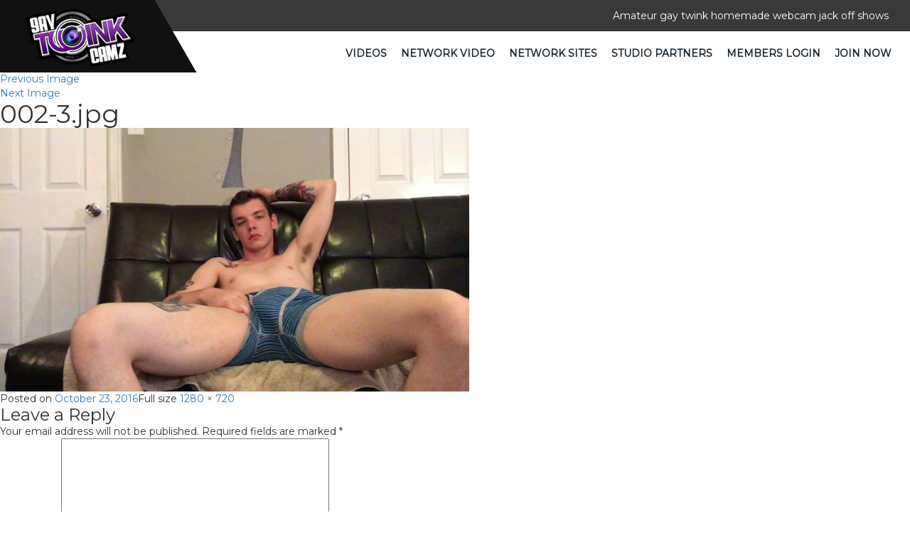

--- FILE ---
content_type: text/html; charset=UTF-8
request_url: https://www.gaytwinkcamz.com/video/young-amateur-ryan-jacks-off-on-webcam/002-3-jpg-2/
body_size: 3729
content:



<!DOCTYPE html>
<html lang="en">
  <head>
    <meta charset="utf-8">
    <meta http-equiv="X-UA-Compatible" content="IE=edge">
    <meta name="viewport" content="width=device-width, initial-scale=1">
    <link rel="icon" href="https://www.gaytwinkcamz.com/wp-content/themes/gaytwinkcamz/images/logo.png" sizes="32x32" />
    <!-- The above 3 meta tags *must* come first in the head; any other head content must come *after* these tags -->
     <title>002-3.jpg | Gay Twink Camz</title>
        <link href="https://www.gaytwinkcamz.com/wp-content/themes/gaytwinkcamz/css/bootstrap.min.css" rel="stylesheet">
     <link href="https://www.gaytwinkcamz.com/wp-content/themes/gaytwinkcamz/css/style.css" rel="stylesheet"> 
    <link href="https://www.gaytwinkcamz.com/wp-content/themes/gaytwinkcamz/css/font-awesome.min.css" rel="stylesheet">
    <link href="https://fonts.googleapis.com/css?family=Montserrat" rel="stylesheet">
    <script src="https://ajax.googleapis.com/ajax/libs/jquery/1.12.4/jquery.min.js"></script>
    <!-- Bootstrap -->


  

    <!-- HTML5 shim and Respond.js for IE8 support of HTML5 elements and media queries -->
    <!-- WARNING: Respond.js doesn't work if you view the page via file:// -->
    <!--[if lt IE 9]>
      <script src="https://oss.maxcdn.com/html5shiv/3.7.3/html5shiv.min.js"></script>
      <script src="https://oss.maxcdn.com/respond/1.4.2/respond.min.js"></script>
    <![endif]-->
  </head>

  <body class="attachment attachment-template-default single single-attachment postid-8536 attachmentid-8536 attachment-jpeg wp-embed-responsive" >
    <header class="headerSection">
      <div class="topHeader">
        <div class="container-fluid">
          <div class="col-sm-12 text-right">
             <div id="text-6" class="widget widget_text">			<div class="textwidget"><p>Amateur gay twink homemade webcam jack off shows</p></div>
		</div> 
            
          </div>
        </div>
      </div>
      <div class="bottomHeader">
        <nav class="navbar navbar-default">
  <div class="container-fluid">
    <!-- Brand and toggle get grouped for better mobile display -->
    <div class="navbar-header">
      <button type="button" class="navbar-toggle collapsed" data-toggle="collapse" data-target="#bs-example-navbar-collapse-1" aria-expanded="false">
        <span class="sr-only">Toggle navigation</span>
        <span class="icon-bar"></span>
        <span class="icon-bar"></span>
        <span class="icon-bar"></span>
      </button>
      <div id="text-5" class="widget widget_text">			<div class="textwidget"><a class="navbar-brand" href="/"><img src="/wp-content/themes/gaytwinkcamz/images/logo.png" alt="Logo"></a></div>
		</div> 
    </div>

    <!-- Collect the nav links, forms, and other content for toggling -->
    <div class="collapse navbar-collapse" id="bs-example-navbar-collapse-1">
      <ul class="nav navbar-nav navbar-right">
       <!--  <li class="active"><a href="javascript:void(0);"> Latin Videos <span class="sr-only">(current)</span></a></li> -->
        <li>
          <ul id="menu-tour-top" class="nav navbar-nav menu"><li id="menu-item-12518" class="menu-item menu-item-type-post_type menu-item-object-page menu-item-12518"><a href="https://www.gaytwinkcamz.com/videos/">Videos</a></li>
<li id="menu-item-12517" class="menu-item menu-item-type-post_type menu-item-object-page menu-item-12517"><a href="https://www.gaytwinkcamz.com/network-video/">Network Video</a></li>
<li id="menu-item-20" class="menu-item menu-item-type-post_type menu-item-object-page menu-item-20"><a href="https://www.gaytwinkcamz.com/bonus-sites/">Network Sites</a></li>
<li id="menu-item-12530" class="menu-item menu-item-type-post_type menu-item-object-page menu-item-12530"><a href="https://www.gaytwinkcamz.com/studio-partners/">Studio Partners</a></li>
<li id="menu-item-21" class="menu-item menu-item-type-custom menu-item-object-custom menu-item-21"><a href="https://members.gaytwinkcamz.com/">Members Login</a></li>
<li id="menu-item-22" class="menu-item menu-item-type-custom menu-item-object-custom menu-item-22"><a href="https://join.gaytwinkcamz.com/signup/signup.php?step=2">Join Now</a></li>
</ul>        </li>
      </ul>
    </div><!-- /.navbar-collapse -->
  </div><!-- /.container-fluid -->
</nav>
      </div>
    </header>

	<div id="primary" class="content-area">
		<main id="main" class="site-main">

			
			<article id="post-8536" class="post-8536 attachment type-attachment status-inherit hentry">

				<nav id="image-navigation" class="navigation image-navigation">
					<div class="nav-links">
						<div class="nav-previous"><a href='https://www.gaytwinkcamz.com/video/young-amateur-ryan-jacks-off-on-webcam/025-3-jpg-2/'>Previous Image</a></div><div class="nav-next"><a href='https://www.gaytwinkcamz.com/video/young-amateur-ryan-jacks-off-on-webcam/023-3-jpg-2/'>Next Image</a></div>
					</div><!-- .nav-links -->
				</nav><!-- .image-navigation -->

				<header class="entry-header">
					<h1 class="entry-title">002-3.jpg</h1>				</header><!-- .entry-header -->

				<div class="entry-content">

					<div class="entry-attachment">
						<img width="660" height="371" src="https://gaytwinkcamz.crajack.com/wp-content/uploads/sites/42/2016/10/002-3-1024x576.jpg" class="attachment-large size-large" alt="" decoding="async" loading="lazy" srcset="https://gaytwinkcamz.crajack.com/wp-content/uploads/sites/42/2016/10/002-3-1024x576.jpg 1024w, https://gaytwinkcamz.crajack.com/wp-content/uploads/sites/42/2016/10/002-3-300x169.jpg 300w, https://gaytwinkcamz.crajack.com/wp-content/uploads/sites/42/2016/10/002-3-768x432.jpg 768w, https://gaytwinkcamz.crajack.com/wp-content/uploads/sites/42/2016/10/002-3-230x130.jpg 230w, https://gaytwinkcamz.crajack.com/wp-content/uploads/sites/42/2016/10/002-3-600x338.jpg 600w, https://gaytwinkcamz.crajack.com/wp-content/uploads/sites/42/2016/10/002-3.jpg 1280w" sizes="(max-width: 660px) 100vw, 660px" />
						
						</div><!-- .entry-attachment -->

											</div><!-- .entry-content -->

					<footer class="entry-footer">
					<span class="posted-on"><span class="screen-reader-text">Posted on </span><a href="https://www.gaytwinkcamz.com/video/young-amateur-ryan-jacks-off-on-webcam/002-3-jpg-2/" rel="bookmark"><time class="entry-date published updated" datetime="2016-10-23T09:50:17+00:00">October 23, 2016</time></a></span><span class="full-size-link"><span class="screen-reader-text">Full size </span><a href="https://gaytwinkcamz.crajack.com/wp-content/uploads/sites/42/2016/10/002-3.jpg">1280 &times; 720</a></span>											</footer><!-- .entry-footer -->

				</article><!-- #post-8536 -->

				
<div id="comments" class="comments-area">

	
	
		<div id="respond" class="comment-respond">
		<h3 id="reply-title" class="comment-reply-title">Leave a Reply <small><a rel="nofollow" id="cancel-comment-reply-link" href="/video/young-amateur-ryan-jacks-off-on-webcam/002-3-jpg-2/#respond" style="display:none;">Cancel reply</a></small></h3><form action="https://www.gaytwinkcamz.com/wp-comments-post.php" method="post" id="commentform" class="comment-form" novalidate><p class="comment-notes"><span id="email-notes">Your email address will not be published.</span> <span class="required-field-message">Required fields are marked <span class="required">*</span></span></p><p class="comment-form-comment"><label for="comment">Comment <span class="required">*</span></label> <textarea id="comment" name="comment" cols="45" rows="8" maxlength="65525" required></textarea></p><p class="comment-form-author"><label for="author">Name <span class="required">*</span></label> <input id="author" name="author" type="text" value="" size="30" maxlength="245" autocomplete="name" required /></p>
<p class="comment-form-email"><label for="email">Email <span class="required">*</span></label> <input id="email" name="email" type="email" value="" size="30" maxlength="100" aria-describedby="email-notes" autocomplete="email" required /></p>
<p class="comment-form-url"><label for="url">Website</label> <input id="url" name="url" type="url" value="" size="30" maxlength="200" autocomplete="url" /></p>
<p class="comment-form-cookies-consent"><input id="wp-comment-cookies-consent" name="wp-comment-cookies-consent" type="checkbox" value="yes" /> <label for="wp-comment-cookies-consent">Save my name, email, and website in this browser for the next time I comment.</label></p>
<p class="form-submit"><input name="submit" type="submit" id="submit" class="submit" value="Post Comment" /> <input type='hidden' name='comment_post_ID' value='8536' id='comment_post_ID' />
<input type='hidden' name='comment_parent' id='comment_parent' value='0' />
</p></form>	</div><!-- #respond -->
	
</div><!-- .comments-area -->

	<nav class="navigation post-navigation" aria-label="Posts">
		<h2 class="screen-reader-text">Post navigation</h2>
		<div class="nav-links"><div class="nav-previous"><a href="https://www.gaytwinkcamz.com/video/young-amateur-ryan-jacks-off-on-webcam/" rel="prev"><span class="meta-nav">Published in</span><span class="post-title">Young Amateur Ryan Jacks Off On Webcam</span></a></div></div>
	</nav>
		</main><!-- .site-main -->
	</div><!-- .content-area -->

<footer class="footerSection">
      <div class="topFooter">
        <div class="container-fluid">
          <div class="col-sm-4">
            
              <div class="footerLink">
                <div id="text-3" class="widget widget_text">			<div class="textwidget"><label>About Us</label>
                <p class="about-us-section">A reality gay porn site, featuring young armature male exhibitionists who send in homemade webcam videos of their on-line jerk off and duo gay sex sessions. Plus unlimited access to all of the gay porn sites in the CJ XXX Network.
</p></div>
		</div>              </div>
            </div>

             <div class="col-sm-1"> 
              <div class="footerLink">
               
              </div>
            </div>


            <div class="col-sm-2"> 
              <div class="footerLink">
                <div id="text-4" class="widget widget_text">			<div class="textwidget"><label></label>
                <ul>
                  <li>
                 <a href="/terms/">Terms</a>
                  </li>
                  <li>
                 <a href="/privacy/">Privacy</a>
                  </li>
                  <li>
                 <a href="https://kjcash.com/" target="_blank" rel="noopener">Webmasters</a>
                  </li>
                  <li>
                 <a href="https://members.gaytwinkcamz.com/">Members</a>
                  </li>
                  <li>
                 <a href="https://join.gaytwinkcamz.com/signup/signup.php?step=2">Join Now</a>
                  </li>
                  <li>
                 <a href="/">Free Tour</a>
                  </li>
                </ul></div>
		</div> 
              </div>
            </div>

             <div class="col-sm-1"> 
              <div class="footerLink">
                
              </div>
            </div>


   <div class="col-sm-4"> 
              <div class="footerLink">
                <div id="text-2" class="widget widget_text">			<div class="textwidget"><label></label>
                <ul>
                  <li>
                 <a href="https://support.kaijack.com/" target="_blank" rel="noopener">BILLING/CUSTOMER SUPPORT</a>
                  </li>
                  <li>
                 <a href="https://support.kaijack.com/" target="_blank" rel="noopener">EPOCH SUPPORT</a>
                  </li>
                  <li>
                 <a href="https://support.kaijack.com/" target="_blank" rel="noopener">CCBILL SUPPORT</a>
                  </li>
                  <li>
                 <a href="https://cs.segpay.com/spsolo.aspx" target="_blank" rel="noopener">SEGPAY SUPPORT</a>
                  </li>
                  <li>
                 <a href="https://support.kaijack.com/" target="_blank" rel="noopener">Contact Webmaster</a>
                  </li>
                  <li>
                 <a href="https://www.gaytwinkcamz.com/report-content/">Report Content</a>
                  </li>

                 
                </ul></div>
		</div> 
              </div>
            </div>


               <!-- <div class="col-sm-3"> 
              <div class="footerSocialLink">
                 
                
              </div>
            </div> -->

        </div>
      </div>
      <div class="bottomFooter">
        <div class="container">
          <div class="row">
            <div class="col-sm-12">
              <div class="footerLink text-center">
               <p>Copyright 2026 &copy; Gaytwinkcamz.com</p>
<p class="footer-compliance"><a href="/2257-2/">18 U.S.C. 2257 Record-Keeping Requirements Compliance Statement</a></p>
                  <p class="company_info_footer">KAIJACK LLC  39 KREBS DRIVE SABINA OH 45169</p> 
               
              </div>
            </div>
          </div>
        </div>
      </div>
    </footer>
    <!-- jQuery (necessary for Bootstrap's JavaScript plugins) -->
   <!--  <script src="https://ajax.googleapis.com/ajax/libs/jquery/1.12.4/jquery.min.js"></script> -->
    <!-- Include all compiled plugins (below), or include individual files as needed -->
 
  
      <script src="https://www.gaytwinkcamz.com/wp-content/themes/gaytwinkcamz/js/bootstrap.min.js"></script> 
    
  </body>
</html>
